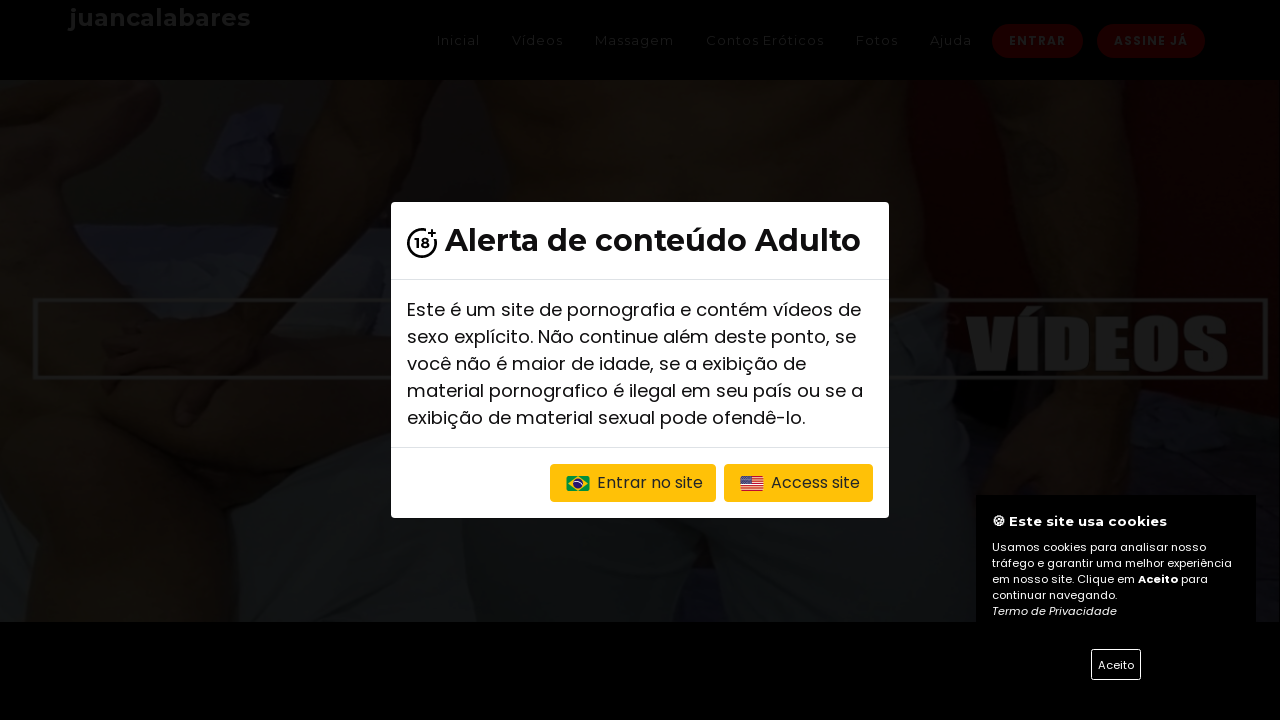

--- FILE ---
content_type: text/html; charset=UTF-8
request_url: https://onnowplay.com/juancalabares/home
body_size: 9018
content:
<!DOCTYPE html>
<html dir="ltr" lang="pt-BR">
<head>

    <meta http-equiv="content-type" content="text/html; charset=utf-8"/>
    <meta name="author" content="ONnow"/>
    <meta name="description" content="Área exclusiva para assinantes do site! ">
    <meta name='robots' content='noindex'>

    <!-- Stylesheets
    ============================================= -->
    <link href="https://fonts.googleapis.com/css?family=Poppins:200,300,400,400i,600,700|Montserrat:300,400,700|Caveat+Brush"
          rel="stylesheet" type="text/css"/>
    <link rel="stylesheet" href="https://cdn8.onnowplay.com/onnowme/assets/themes/19/css/bootstrap.css" type="text/css"/>
    <link rel="stylesheet" href="https://onnowplay.com/channel/themes/19/style.css?v=1.13" type="text/css"/>
    <link rel="stylesheet" href="https://onnowplay.com/channel/themes/19/css/dark.css" type="text/css"/>
    <link rel="stylesheet" href="https://cdn8.onnowplay.com/onnowme/assets/themes/19/css/swiper.css" type="text/css"/>

    <!-- Music Specific Stylesheet -->
    <link rel="stylesheet" href="https://onnowplay.com/channel/themes/19/main.css" type="text/css"/>
    <!-- / -->

    <link rel="stylesheet" href="https://cdn8.onnowplay.com/onnowme/assets/themes/19/css/font-icons.css" type="text/css"/>
    <link rel="stylesheet" href="https://cdn8.onnowplay.com/onnowme/assets/themes/19/css/et-line.css" type="text/css"/>
    <link rel="stylesheet" href="https://cdn8.onnowplay.com/onnowme/assets/themes/19/css/animate.css" type="text/css"/>
    <link rel="stylesheet" href="https://cdn8.onnowplay.com/onnowme/assets/themes/19/css/magnific-popup.css" type="text/css"/>

    <link rel="stylesheet" href="https://cdn8.onnowplay.com/onnowme/assets/themes/19/css/fonts.css" type="text/css"/>

    <!-- Bootstrap Switch CSS -->
    <link rel="stylesheet" href="https://cdn8.onnowplay.com/onnowme/assets/themes/19/css/components/bs-switches.css" type="text/css"/>

    <link rel="stylesheet" href="https://cdn8.onnowplay.com/onnowme/assets/themes/19/css/responsive.css" type="text/css"/>
    <link href="https://cdn8.onnowplay.com/onnowme/assets/css/gdpr-cookie.css?v=2" rel="stylesheet">
    <meta name="viewport" content="width=device-width, initial-scale=1, user-scalable=0">

    <!-- Theme color -->
        <link rel="stylesheet" href="https://onnowplay.com/channel/themes/19/css/colors.php?color=ff0000" type="text/css"/>


    <link rel="stylesheet" type="text/css" href="https://cdn8.onnowplay.com/onnowme/assets/css/switchery.min.css">
    <link rel="stylesheet" href="https://cdn8.onnowplay.com/onnowme/assets/css/css-loader.css">
    <link href="https://cdn8.onnowplay.com/onnowme/assets/css/sweetalert2.min.css" rel="stylesheet">
    <script src="https://cdn8.onnowplay.com/onnowme/assets/js/sweetalert2.all.min.js"></script>
    <link href="https://cdn8.onnowplay.com/onnowme/assets/css/select2.css" rel="stylesheet" />
    <script src='https://www.google.com/recaptcha/api.js'></script>
    <link rel="stylesheet" href="https://cdn8.onnowplay.com/onnowme/assets/css/colorbox.css" />
    <link rel="stylesheet" href="https://cdn8.onnowplay.com/onnowme/assets/css/rating.css" />

    <link rel="stylesheet" href="https://cdn8.onnowplay.com/onnowme/assets/css/lightgallery.css">

    <link type="text/css" rel="stylesheet" href="https://cdn8.onnowplay.com/onnowme/assets/css/mediaelementplayer.min.css?v=0.1">
    <link rel="stylesheet" type="text/css" href="https://cdn8.onnowplay.com/onnowme/assets/css/datatables.css?v=1"/>

    <link rel="stylesheet" href="https://cdn8.onnowplay.com/onnowme/assets/css/floating-wpp.css">

    <!-- Document Title
    ============================================= -->
    <title>JUAN CALABARES  - EXCLUSIVO </title>

    <script src="https://js.pusher.com/8.0.1/pusher.min.js"></script>
<script>
    
    var pusher = new Pusher('bf5fc5d9b96a3164396b', {
        cluster: 'us2',
        authEndpoint: "/juancalabares/websocket",
    });

    var channel = pusher.subscribe("private-2859");
    channel.bind('my-event', function(data) {

        if (data.mt == 1 && data.id == "" && data.id != "") {
            $.post("https://juancalabares.com/logout", function (response) {

                Swal.fire({
                    text: response,
                    type: 'error',
                    showCancelButton: false,
                    confirmButtonText: 'Ok',
                    reverseButtons: true
                }).then((result) => {
                    if (result.value) {
                        location.href = 'https://juancalabares.com/login';
                    } else {
                        location.href = 'https://juancalabares.com/login';
                    }
                })
            });
        }

        if (data.mt == 2) {
                        $("#liveButton").fadeIn();
                    }

        if (data.mt == 7) {
            $("#liveButton").fadeOut();
        }


        
        if (data.mt == 4) {
            Swal.fire({
                html: '<img src="https://cdn8.onnowplay.com/onnowme/assets/images/icon_live.gif" width="143" height="90">'
                    + data.alert,
                showCancelButton: true,
                confirmButtonText: 'Assistir',
                cancelButtonText: 'Fechar',
                reverseButtons: true
            }).then((result) => {
                if (result.value) {
                    location.href = 'https://juancalabares.com/live';
                }
            })
        }

        
        if (data.mt == 5) {
            Swal.fire({
                html: '<img src="https://cdn8.onnowplay.com/onnowme/assets/images/icon_live.gif" width="143" height="90">'
                    + '<p>juancalabares Iniciou uma transmissão ao vivo gratuita. Para assistir clique no botão abaixo:</p>',
                showCancelButton: true,
                confirmButtonText: 'Assistir',
                cancelButtonText: 'Fechar',
                reverseButtons: true,
                // allowOutsideClick: false,
                // allowEscapeKey: false
            }).then((result) => {
                if (result.value) {
                    location.href = 'https://juancalabares.com/live';
                }
            })
        }

        
        
    });

        </script>
    <style>
        .comment-reply {
            margin-top: -15px; margin-left: 8%; width: 90%
        }
        .comments-feed {
            border: none;
        }
        .dataTables_wrapper .dataTables_paginate .paginate_button.disabled,
        .dataTables_wrapper .dataTables_paginate .paginate_button.disabled:hover,
        .dataTables_wrapper .dataTables_paginate .paginate_button.disabled:active
        {
            display:none;
        }
        body.swal2-shown > [aria-hidden="true"] {
            filter: blur(10px);
        }
        .dark #header:not(.transparent-header),
        #header.dark:not(.transparent-header) {
            background: #000000;
            border-bottom: 1px solid rgba(255,255,255,0.05);
        }
        .dark #header.sticky-header:not(.transparent-header) #header-wrap:not(.not-dark),
        .dark #header.sticky-header.transparent-header #header-wrap:not(.not-dark),
        .dark #header.transparent-header.floating-header .container,
        .dark #header.transparent-header.floating-header.sticky-header .container,
        #header.dark.sticky-header:not(.transparent-header) #header-wrap:not(.not-dark),
        #header.dark.sticky-header.transparent-header #header-wrap:not(.not-dark),
        #header.dark.transparent-header.floating-header .container,
        #header.dark.transparent-header.floating-header.sticky-header .container,
        .dark .responsive-sticky-header #header-wrap,
        .responsive-sticky-header.dark #header-wrap { background: #000000; }

        @media (max-width: 479px) {
            .swiper_wrapper:not(.force-full-screen),
            .swiper_wrapper:not(.force-full-screen):not(.canvas-slider-grid) .swiper-slide {
                height: 300px !important;
            }
        }

        .css3-spinner {
            background-color: #131722;
        }

        .scroll4::-webkit-scrollbar {
            width: 10px;
        }

        .scroll4::-webkit-scrollbar-thumb {
            background: #000000;
            border-radius: 0px;
        }

        .scroll4::-webkit-scrollbar-track {
            background: #ddd;
            border-radius: 0px;
        }

        .portfolio-image span {
            display:block;
            position:absolute;
            bottom:0;
            left:0;
            right:0;

            background-image: linear-gradient(to top, rgba(0,0,0,1), rgba(0,0,0,0));
            color:#FFF;
            padding: 60px 10px 10px 10px;
        }
        .modal-backdrop {
            background-color: black;
            opacity:0.9 !important;
        }

        section .pricelist{
            width: 100%;
            height: 100vh;
            -webkit-box-sizing: border-box;
            box-sizing: border-box;
            padding: 20px 0;
        }
        .card{
            position: relative;
            max-width: 300px;
            height: auto;
            background: #ff0000;
            border-radius: 15px;
            margin: 0 auto;
            padding: 40px 20px;
            -webkit-box-shadow: 0 10px 15px rgba(0,0,0,.1) ;
            box-shadow: 0 10px 15px rgba(0,0,0,.1) ;
            -webkit-transition: .5s;
            transition: .5s;
        }
        .card:hover{
            -webkit-transform: scale(1.1);
            transform: scale(1.1);
        }
        .col-sm-4:nth-child(1) .card ,
        .col-sm-4:nth-child(1) .card .title .fa{
            background-image: #ff0000;

        }
        .col-sm-4:nth-child(2) .card,
        .col-sm-4:nth-child(2) .card .title .fa{
            background-image: #ff0000;

        }
        .col-sm-4:nth-child(3) .card,
        .col-sm-4:nth-child(3) .card .title .fa{
            background-image: #ff0000;

        }
        .card::before{
            content: '';
            position: absolute;
            bottom: 0;
            left: 0;
            width: 100%;
            height: 50%;
            background: rgba(255, 255, 255, .1);
            z-index: 1;

        }
        .card-body {
            border-bottom-left-radius: 8px;
            border-bottom-right-radius: 8px;
            background-color: #eeeeee;
        }
        .card-body i {
            font-size: 1.5em;
        }
        .card-img-top {
            border-top-left-radius: calc(8px - 1px);
            border-top-right-radius: calc(8px - 1px);
        }

        .chatMsgArea {
            width: 100%;
            height: 300px;
            border: 1px solid #2f3d4a;
            padding: 10px;
            overflow:auto;
        }
        .chatNickname{
            font-weight: bold;
            line-height: 0.7em;
            font-size: 0.9em;
        }
        .chatText{
            font-size: 1em;
            line-height: 0.8em;
        }
        .chatMsgUser{
            width: 80%;
            border-radius: 10px;
            background-color: #4E4E4E;
            color: #ffffff;
            padding: 5px;
            margin-bottom: 20px;
        }
        .chatMsgModerator{
            width: 80%;
            border-radius: 10px;
            background-color: #E9ECEF;
            color: #111111;
            padding: 10px;
            margin-bottom: 20px;
            margin-left: 20%;

        }

        .scrollChat::-webkit-scrollbar {
            width: 10px;
        }

        .scrollChat::-webkit-scrollbar-thumb {
            background: #2f3d4a;
            border-radius: 0px;
        }

        .scrollChat::-webkit-scrollbar-track {
            background: #ddd;
            border-radius: 0px;
        }

        .StripeElement {
            box-sizing: border-box;

            height: 40px;

            padding: 10px 12px;

            border: 1px solid transparent;
            border-radius: 4px;
            background-color: white;

            box-shadow: 0 1px 3px 0 #e6ebf1;
            -webkit-transition: box-shadow 150ms ease;
            transition: box-shadow 150ms ease;
        }

        .StripeElement--focus {
            box-shadow: 0 1px 3px 0 #cfd7df;
        }

        .StripeElement--invalid {
            border-color: #fa755a;
        }

        .StripeElement--webkit-autofill {
            background-color: #fefde5 !important;
        }
        #card-errors {
            color: #fa755a;
            text-align: center;
        }


        .label-float{
            position: relative;
            padding-top: 10px;
        }

        .label-float input{

            transition: all .3s ease-out;
            -webkit-transition: all .3s ease-out;
            -moz-transition: all .3s ease-out;
            -webkit-appearance:none;
        }

        .label-float input:focus{
            border-bottom: 2px solid #B0BCC8;
        }

        .label-float input::placeholder{
            color:transparent;
        }

        .label-float label{
            font-family: 'Montserrat', sans-serif;
            font-size: 16px;
            letter-spacing: normal;
            pointer-events: none;
            position: absolute;
            top: 0;
            left: 0;
            margin-top: 1.3em;
            margin-left: 1em;
            text-transform: none;
            font-weight: normal;
            color: #B0BCC8;
            transition: all .3s ease-out;
            -webkit-transition: all .3s ease-out;
            -moz-transition: all .3s ease-out;
        }

        .label-float input:required:invalid + label{
            color: #B0BCC8;
        }
        .label-float input:focus:required:invalid{
            border-bottom: 2px solid #B0BCC8;
        }
        .label-float input:required:invalid + label:before{
            content: '';
        }
        .label-float input:focus + label,
        .label-float input:not(:placeholder-shown) + label{
            font-size: 1em;
            margin-top: 0;
            color: #B0BCC8;
        }
        .g-recaptcha {
            transform:scale(0.77);
            -webkit-transform:scale(0.77);
            transform-origin:0 0;
            -webkit-transform-origin:0 0;

        }
        .radio-label {
            background: white;
            border: 1px solid #eee;
            border-radius: 5px;
            box-shadow: 0 2px 4px rgba(0,0,0,0.05);
            cursor: pointer;
            display: inline-block;
            font-weight: 600;
            margin: 0 auto 10px;
            padding: 8px 10px 10px 35px;
            position: relative;
            transition: .3s ease all;
            width: 100%;
            color: #0b0b0b;
        }
        radio-label ul {
            list-style-type: none;
        }
        .radio-label:hover {
            box-shadow: 0 4px 8px rgba(0,0,0,0.05);
        }
        .radio-label:before {
            background: #eee;
            border-radius: 50%;
            content:'';
            height: 20px;
            left: 10px;
            position: absolute;
            top: calc(50% - 10px);
            transition: .3s ease background-color;
            width: 20px;
        }
        .radio-label span {
            -webkit-user-select: none;
            -moz-user-select: none;
            user-select: none;
        }
        .radio-btn {
            position: absolute;
            visibility: hidden;
        }
        .radio-btn:checked + .radio-label {
            background: #ECF5FF;
            border-color: #4A90E2;
        }
        .radio-btn:checked + .radio-label:before {
            background-color: #4A90E2;
            background-image:  url('[data-uri]');
            background-repeat: no-repeat;
            background-position: center;
            background-size: 10px;
        }

        .container-iframe {
            position: relative;
            overflow: hidden;
            width: 100%;
            padding-top: 56.25%; /* 16:9 Aspect Ratio (divide 9 by 16 = 0.5625) */
        }
        .responsive-iframe {
            position: absolute;
            top: 0;
            left: 0;
            bottom: 0;
            right: 0;
            width: 100%;
            height: 100%;
        }

    </style>

    
    

</head>

<body class="stretched scroll4" data-loader="4" data-loader-color="theme" style="background: #000000;">
<script src="https://cdn.radiantmediatechs.com/rmp/9.16.7/js/rmp-hlsjs.min.js"></script>
<!-- Document Wrapper
============================================= -->
<div id="wrapper" class="clearfix" style="background: #000000; ">

    <!-- Header
    ============================================= -->
    <header id="header" class="dark noborder static-sticky">

        <div id="header-wrap">

            <div class="container clearfix">

                <div id="primary-menu-trigger"  style="color: #FFFFFF"><i class="icon-reorder"></i></div>

                <!-- Logo
                ============================================= -->
                <div id="logo">
                    <h3>juancalabares</h3>                </div><!-- #logo end -->

                <!-- Primary Navigation
                ============================================= -->
                <nav id="primary-menu" class="clearfix not-dark text-center" >

                    <ul>
                        <li><a href="/juancalabares/home"><div style="color: #FFFFFF">Inicial</div></a></li>
                                                <li><a href="/juancalabares/videos"><div style="color: #FFFFFF">Vídeos</div></a></li>

                        <li><a href='/juancalabares/videos/massagem'><div style='color: #FFFFFF'>Massagem</div></a></li><li><a href='/juancalabares/feed'><div style='color: #FFFFFF'>Contos Eróticos</div></a></li>

                        <li><a href="/juancalabares/gallery"><div style="color: #FFFFFF">Fotos</div></a></li>

                        <li><a href="/juancalabares/help"><div style="color: #FFFFFF">Ajuda</div></a></li>
                    </ul>

                                            <a href="/juancalabares/login" class="button button-small button-circle mt-md-4 mt-1" style="background: #ff0000">Entrar</a>
                        <a href="/juancalabares/joinnow" class="button button-small button-circle mt-md-4 mt-1" style="background: #ff0000">Assine Já</a>
                    

                </nav><!-- #primary-menu end -->

            </div>

        </div>

    </header><!-- #header end -->

<section id="slider" class="slider-element h-auto" style="background: #000000; padding: 0">


    <div class="slideTiny">
        
    </div>


    <div class="slideTiny">
        <div><a href="https://onnowplay.com/juancalabares/videos"><img src="https://onnowplay.com/assets/users/2871/slide/resize/1729593330.png" alt="VIDEOS" width='100%'></a></div>
    </div>

    <div class="slideTiny">
        
    </div>

</section>


    <section id="content" style="background: #000000; overflow: visible;">
        <div class="content-wrap nopadding">
            <div class="container clearfix" style="z-index: 7;">
                <div class="row col-mb-50 mt-4 justify-content-center">
                                                <div class="col-sm-6 col-lg-3 text-center border-left" data-animate="bounceIn">
                                <i class="i-plain i-large mx-auto mb-0 icon-line2-control-play" style="color: #AAAAAA;"></i>
                                <div class="counter" style="color: #AAAAAA;"><span data-from="0" data-to="180" data-refresh-interval="1" data-speed="1000"></span>
                                    <small>Vídeos</small></div>
                            </div>
                        
                                                <div class="col-sm-6 col-lg-3 text-center border-left" data-animate="bounceIn" data-delay="200">
                                <i class="i-plain i-large mx-auto mb-0 icon-line2-camera" style="color: #AAAAAA;"></i>
                                <div class="counter" style="color: #AAAAAA;"><span data-from="0" data-to="276" data-refresh-interval="1" data-speed="1000"></span>
                                    <small>Fotos</small></div>
                            </div>
                        
                    
                </div>

            </div>
        </div>
    </section>

    <section id="content" style="background: #000000; overflow: visible;">
        <div class="content-wrap nopadding">
            <div class="container clearfix" style="z-index: 7;">
                <div class="heading-block noborder dark nobottommargin" style="padding-top: 30px">
                    <h3 style="color: #AAAAAA; text-transform: uppercase">
                        Últimos vídeos                    </h3>
                </div>

                <div id="portfolio" class="tab-container music-tabs-albums row clearfix dark">

                                            <article class="col-md-6 bottommargin-sm " onclick="location.href='/video/3f33657c38b84194c322527cd8dbe0f5'" style="cursor: pointer">

                            <img src="https://onnowplay.com/assets/users/2871/thumbs/resize/1768598093.png" alt="Fui ajudar em uma obra, e acabei ficando com tesão.">                            <div class="overlay">
                                <div class="text-overlay">
                                    <span class="font-primary">Fui ajudar em uma obra, e acabei ficando com tesão.</span>
                                    <!--                                                                    <div class="text-overlay-title">-->
                                    <!--                                                                        <h2><a href="/video/--><!--" class="font-secondary">-->
                                    <!--</a></h2>-->
                                    <!--                                                                    </div>-->
                                    <a href="/video/3f33657c38b84194c322527cd8dbe0f5" class="button button-circle button-small t400 ls1 noleftmargin track-list clearfix"
                                       style="width: auto; display: inline-block; margin-top: 15px"><i class="icon-play"></i>Play</a>

                                </div>

                                <div class="on-hover">
                                    <a href="#"><i class="icon-time"></i> 3m 20s </a>
                                                                            <a href="/video/3f33657c38b84194c322527cd8dbe0f5" class="button button-circle button-small button-red clearfix"
                                           style="width: auto;display: inline-block; margin-top: 15px"><i class="icon-lock"></i></a>
                                                                    </div>

                            </div>
                        </article>


                                            <article class="col-md-6 bottommargin-sm " onclick="location.href='/video/2b990b08fe7182caf99e02c0332d6aeb'" style="cursor: pointer">

                            <img src="https://onnowplay.com/assets/users/2871/thumbs/resize/1763215440.png" alt="FAZENDO O NOVINHO GEMER E GOZAR COM AS SOCADAS">                            <div class="overlay">
                                <div class="text-overlay">
                                    <span class="font-primary">FAZENDO O NOVINHO GEMER E GOZAR COM AS SOCADAS</span>
                                    <!--                                                                    <div class="text-overlay-title">-->
                                    <!--                                                                        <h2><a href="/video/--><!--" class="font-secondary">-->
                                    <!--</a></h2>-->
                                    <!--                                                                    </div>-->
                                    <a href="/video/2b990b08fe7182caf99e02c0332d6aeb" class="button button-circle button-small t400 ls1 noleftmargin track-list clearfix"
                                       style="width: auto; display: inline-block; margin-top: 15px"><i class="icon-play"></i>Play</a>

                                </div>

                                <div class="on-hover">
                                    <a href="#"><i class="icon-time"></i> 5m 55s </a>
                                                                            <a href="/video/2b990b08fe7182caf99e02c0332d6aeb" class="button button-circle button-small button-red clearfix"
                                           style="width: auto;display: inline-block; margin-top: 15px"><i class="icon-lock"></i></a>
                                                                    </div>

                            </div>
                        </article>


                                    </div>

            </div>
            <div class="clear"></div>
        </div>
    </section><!-- #content end -->


<section id="slider" class="slider-element h-auto" style="background: #000000; padding: 0">


    <div class="slideTiny">
        <div><a href="https://onnowplay.com/juancalabares/gallery"><img src="https://onnowplay.com/assets/users/2871/slide/resize/1729593685.png" alt="FOTOS" width='100%'></a></div>
    </div>


    <div class="slideTiny">
        
    </div>

    <div class="slideTiny">
        
    </div>

</section>


<section id="content" style="background: #000000; overflow: visible;">
    <div class="content-wrap nopadding">
        <div class="container clearfix" style="z-index: 7;">

            <div class="heading-block noborder dark" style="padding-top: 30px">
                <h3 style="color: #AAAAAA; text-transform: uppercase">Grátis</h3>
            </div>

            <div id="portfolio" class="tab-container music-tabs-albums row clearfix dark">

                
                

            </div>

        </div>
    </div>
</section>






    <section id="content style=" background: #000000; " >
    <div class="content-wrap">
        <div class="container clearfix ">
            <div class="heading-block noborder nobottommargin " style="">
                <h3 style="color: #AAAAAA;"><i class="icon-instagram"></i> @juancalabaresoficiall</h3>
            </div>
            <div id="instagram-feed"></div>

        </div>
    </div>
    </section>

<div class="clearfix"></div>

<script src="https://cdn8.onnowplay.com/onnowme/assets/js/jquery-3.3.1.min.js"></script>
<script>
    
        $(document).ready(function () {
        $('#chatnickname').submit(function () {
            var inp_name = document.getElementById('nameChat');
            if (inp_name != "") {
                document.getElementById("chatnickname").style.display = 'none';
                document.getElementById("chatmsg").style.display = 'block';
                var inp_message = document.getElementById('messageChat');


                $('#chatmsg').submit(function () {
                    if (inp_message.value != '') {
                        $.post("https://juancalabares.com/chat", {name: inp_name.value, msg: inp_message.value}, function (response) {}, "json");
                        inp_message.value = '';
                    }
                    return false;
                });
            }
            return false;
        });
    });
    
</script>

<script src="https://onnowplay.com/channel//themes/19/js/plugins.js"></script>
<script src="https://onnowplay.com/channel//themes/19/js/functions.js"></script>

    <div id="liveButton" style="position: fixed; z-index: 9999999999999999999999; bottom: 0;  right: 0; display: none" class="animated bounceInDown">
        <a href="https://juancalabares.com/live"><img src="https://cdn8.onnowplay.com/onnowme/assets/images/icon_live_animated.svg" width="143" height="90"></a>
    </div>

    <script type="text/javascript">
        $(window).load(function () {
            setTimeout(
                function () {
                    $('#modalAlert18').modal('show');
                }, 1500);
        });
    </script>

    <div class="modal fade" id="modalAlert18" tabindex="-1" role="dialog" aria-labelledby="titleModal" aria-hidden="true">
        <div class="modal-dialog modal-dialog-centered" role="document">
            <div class="modal-content">
                <div class="modal-header">
                    <h2 class="modal-title" id="titleModal" style="color: #0f0e0f;"><img src="https://cdn8.onnowplay.com/onnowme/assets/images/mais-18.svg" alt="Alerta +18"
                                                                                         width="30"> Alerta de conteúdo Adulto</h2>

                </div>
                <div class="modal-body" style="color: #0f0e0f; font-size: 1.3em">
                    Este é um site de pornografia e contém vídeos de sexo explícito. Não continue além deste ponto, se você não é maior de idade, se a exibição de material pornografico é ilegal em seu país ou se a exibição de material sexual pode ofendê-lo.                </div>
                <div class="modal-footer">
                    <a href="/idioma.php?lgn=pt&pg=/juancalabares/home" class="btn btn-warning"><img src="https://cdn8.onnowplay.com/onnowme/assets/images/ico_br.svg" width="30" height="15"> Entrar
                        no site</a>
                    <a href="/idioma.php?lgn=en&pg=/juancalabares/home" class="btn btn-warning"><img src="https://cdn8.onnowplay.com/onnowme/assets/images/ico_usa.svg" width="30" height="15">
                        Access site</a>
                </div>
            </div>
        </div>
    </div>


<script src="https://cdn8.onnowplay.com/onnowme/assets/js/gdpr-cookie.js?v=1"></script>
<script>
    $.gdprcookie.init({
        title: "🍪 Este site usa cookies",
        message: "Usamos cookies para analisar nosso tráfego e garantir uma melhor experiência em nosso site. Clique em <strong>Aceito</strong> para continuar navegando. <br><i><a href='https://onnowplay.com/privacy-policy' target='_blank'>Termo de Privacidade</a></i>",
        delay: 1200,
        expires: 90,
        acceptBtnLabel: "Aceito",
        advancedBtnLabel: "",
        allowUnadvanced: true,
        switchAdvanced: true,
    });

    $(document.body)
        .on("gdpr:show", function () {

        })
        .on("gdpr:accept", function () {
            var preferences = $.gdprcookie.preference();
        })
        .on("gdpr:advanced", function () {
        });

    if ($.gdprcookie.preference("marketing") === true) {

    }
</script>
<script src="https://cdn8.onnowplay.com/onnowme/assets/themes/19/slider/tiny-slider.js"></script>
<script>
    const slider = tns({
        container: '.slideTiny',
        mode: 'carousel',
        controls: false,
        animateIn: 'tns-fadeIn',
        animateOut: 'tns-fadeIn',
        animateNormal: 'tns-fadeIn',
        loop: true,
        items: 1,
        slideBy: 'page',
        nav: false,
        autoplay: true,
        speed: 400,
        autoplayButtonOutput: false,
        mouseDrag: true,
        lazyload: true

    });
</script>
    <script src="https://cdn8.onnowplay.com/onnowme/assets/js/jquery.instagramFeed.min.js?v=1"></script>
    <script>
        (function ($) {
            $(window).on('load', function () {
                $.instagramFeed({
                    'username': 'juancalabaresoficiall',
                    'container': "#instagram-feed",
                    'display_profile': false,
                    'display_biography': false,
                    'display_gallery': true,
                    'callback': null,
                    'styling': true,
                    'items': 6,
                    'items_per_row': 3,
                    'margin': 1
                });
            });
        })(jQuery);
    </script>


<footer id="footer" class="noborder dark" style="background-color: #111;">

    <!-- Copyrights
    ============================================= -->
    <div id="copyrights" style="color: #777777;">

        <div class="container clearfix">

            <div class="row">


                <div class="col-md-4 mb-2 border-right border-dark">
                    <div class="row">
                    <div class="col-6 col-md-6 text-center clearfix mb-3">
                        <ul class="nav">
                            <li class="nav-item dropdown">
                                <a class="nav-link dropdown-toggle button button-dark rounded no-padding" data-toggle="dropdown" href="#">
                                    <img src="https://cdn8.onnowplay.com/onnowme/assets/images/ico_pt.svg" width='20' alt="Portugês"> Português                                    <i class="icon-chevron-down1"></i>
                                </a>
                                <ul class="dropdown-menu" role="menu">
                                    <a class="dropdown-item" href="/idioma.php?lgn=en&pg=/juancalabares/home"><img src="https://cdn8.onnowplay.com/onnowme/assets/images/ico_en.svg" width='20'  alt="English"> English</a>                                </ul>
                            </li>
                        </ul>
                    </div>
                    <div class="col-6 col-md-6 text-center clearfix">
                        
                        <a href="https://instagram.com/juancalabaresoficiall" class="social-icon si-colored si-instagram" target="_blank">
                        <i class="icon-instagram"></i>
                        <i class="icon-instagram"></i>
                    </a>
                        <a href="https://twitter.com/juancalabares" class="social-icon si-colored si-twitter" target="_blank">
                        <i class="icon-twitter"></i>
                        <i class="icon-twitter"></i>
                    </a>                    </div>

                        


                    </div>
                </div>
                <div class="col-md-4 text-center border-right border-dark">
                    <img src="https://cdn8.onnowplay.com/onnowme/assets/images/pay_with_pt.png" width="279" height="178" alt="Pay with">                </div>
                <div class="col-md-2 text-center">
                    <a href='https://safeweb.norton.com/report/show?url=juancalabares.com' target='_blank'><img src="https://cdn8.onnowplay.com/onnowme/assets/images/secured.png" width="131" height="56" alt="Safe site" class='mt-3 mr-2'></a><a href='https://www.sslshopper.com/ssl-checker.html#hostname=juancalabares.com' target='_blank'><img src="https://cdn8.onnowplay.com/onnowme/assets/images/ssl.png" width="125" height="42" alt="SSL Secured" class='mt-3'></a>                </div>

                <div class="col-md-1 mt-3 text-center">
                    
                </div>
                <div class="col-12 col-md-12 text-center mt-3 clearfix">
                    Copyrights &copy; juancalabares 2026 - Todos os direitos reservados<br><br><a href='https://onnowplay.com/policy' target='_blank'>Termos & Condições</a> | <a href='https://onnowplay.com/privacy-policy' target='_blank'>Política de Privacidade</a><br>Este site inclui conteúdo protegido por direitos autorais, é proibida reprodução total ou parcial deste conteúdo sem autorização prévia do proprietário do site.                </div>
            </div>

        </div>

    </div><!-- #copyrights end -->

</footer><!-- #footer end -->

</div><!-- #wrapper end -->


<!-- Go To Top
============================================= -->
<div id="gotoTop" class="icon-angle-up" style="bottom: 70px;"></div>


<script defer src="https://static.cloudflareinsights.com/beacon.min.js/vcd15cbe7772f49c399c6a5babf22c1241717689176015" integrity="sha512-ZpsOmlRQV6y907TI0dKBHq9Md29nnaEIPlkf84rnaERnq6zvWvPUqr2ft8M1aS28oN72PdrCzSjY4U6VaAw1EQ==" data-cf-beacon='{"version":"2024.11.0","token":"ce11e80e2ea24f94a43e635649bbf5b3","server_timing":{"name":{"cfCacheStatus":true,"cfEdge":true,"cfExtPri":true,"cfL4":true,"cfOrigin":true,"cfSpeedBrain":true},"location_startswith":null}}' crossorigin="anonymous"></script>
<script>(function(){function c(){var b=a.contentDocument||a.contentWindow.document;if(b){var d=b.createElement('script');d.innerHTML="window.__CF$cv$params={r:'9bff021e0f2f114a',t:'MTc2ODc0ODkxMg=='};var a=document.createElement('script');a.src='/cdn-cgi/challenge-platform/scripts/jsd/main.js';document.getElementsByTagName('head')[0].appendChild(a);";b.getElementsByTagName('head')[0].appendChild(d)}}if(document.body){var a=document.createElement('iframe');a.height=1;a.width=1;a.style.position='absolute';a.style.top=0;a.style.left=0;a.style.border='none';a.style.visibility='hidden';document.body.appendChild(a);if('loading'!==document.readyState)c();else if(window.addEventListener)document.addEventListener('DOMContentLoaded',c);else{var e=document.onreadystatechange||function(){};document.onreadystatechange=function(b){e(b);'loading'!==document.readyState&&(document.onreadystatechange=e,c())}}}})();</script></body>
</html>

--- FILE ---
content_type: text/html; charset=UTF-8
request_url: https://onnowplay.com/juancalabares/websocket
body_size: -321
content:
{"auth":"bf5fc5d9b96a3164396b:4363624a839092061906ca1536de7052a6560a1a0da1d0eb3929ec503ac9e337"}

--- FILE ---
content_type: text/css
request_url: https://onnowplay.com/channel/themes/19/main.css
body_size: 2218
content:
/* ----------------------------------------------------------------
	Canvas: Music
	Version: 1.0
-----------------------------------------------------------------*/
body{

}

.bgcolor2 { background-color: transparent; }
.color2 { background-color: transparent; }

.music-gradient { background: -moz-linear-gradient(top,  rgba(19,23,34,0) 2%, rgba(19,23,34,0) 66%, rgba(19,23,34,1) 100%); background: -webkit-linear-gradient(top,  rgba(19,23,34,0) 2%,rgba(19,23,34,0) 66%,rgba(19,23,34,1) 100%); background: linear-gradient(to bottom,  rgba(19,23,34,0) 2%,rgba(19,23,34,0) 66%,rgba(19,23,34,1) 100%); filter: progid:DXImageTransform.Microsoft.gradient( startColorstr='#131722', endColorstr='#131722',GradientType=0 ); }

.slider-caption {
	top: auto !important;
	bottom: 120px !important;
}

.slider-caption { max-width: 600px !important; }

.slider-caption h2 {
	font-size: 42px;
	line-height: 1.2;
}

.slider-caption p {
	font-size: 17px;
	font-weight: 300;
}

#content:before {
	content: '';
	position: absolute;
	top: 0;
	left: 0;
	width: 100%;
	height: 155px;
	margin-top: -90px;
	z-index: 1;
}

.device-sm #content:before,
.device-xs #content:before { display: none; }

.slider-arrow-left,
.slider-arrow-right {
	top: auto;
	bottom: 40px;
	right: 110px;
}

.slider-arrow-left {
	left: auto;
	right: 148px;
}

.slider-arrow-left:hover,
.slider-arrow-right:hover { background-color: transparent !important; }

.slider-arrow-left i,
.slider-arrow-right i {
	color: #FFF;
	-webkit-transition: color .4s ease;
	-o-transition: color .4s ease;
	transition: color .4s ease;
}

.slider-arrow-left:hover i,
.slider-arrow-right:hover i { color: #ed215e; }

.heading-block h3 {
	text-transform: none;
	font-weight: normal;
	font-size: 24px;
}

.heading-block > span:not(.before-heading) {
	font-size: 13px;
	margin-top: 4px;
	font-weight: 400;
	color: rgba(255, 255, 255, 0.3);
}

#oc-popular-songs .oc-item {
	-webkit-transition: transform .4s ease;
	-o-transition: transform .4s ease;
	transition: transform .4s ease;
}

#oc-popular-songs .owl-stage-outer {
	padding-top: 8px;
	margin-top: -8px;
}

#oc-popular-songs .oc-item:hover {
	-webkit-transform: translateY(-8px);
	-ms-transform: translateY(-8px);
	-o-transform: translateY(-8px);
	transform: translateY(-8px);
}

.oc-item .overlay .text-overlay-title h3 { max-width: 75% }

.oc-item .overlay .text-overlay-title h3 a {
	color: #FFF;
	font-weight: 400;
	font-size: 15px;
}

.oc-item .overlay .text-overlay-meta a {
	display: block;
	color: #AAA;
	font-weight: 200;
	font-size: 11px;
}

.oc-item .overlay {
	-webkit-transition: background-color .4s ease;
	-o-transition: background-color .4s ease;
	transition: background-color .4s ease;
}

.oc-item:hover .overlay { background-color: rgba(0, 0, 0, 0.3); }

.oc-item .overlay .on-hover a {
	position: absolute;
	right: 10px;
	bottom: 23px;
	color: rgba(255, 255, 255, 0.8);
	border: 1px solid rgba(255, 255, 255, 0.8);
	width: 28px;
	height: 28px;
	line-height: 28px;
	text-align: center;
	border-radius: 50%;
}

.oc-item .overlay .on-hover a.play-icon {
	left: 50%;
	top: 50%;
	border: 0;
	width: 40px;
	height: 40px;
	text-align: center;
	-webkit-transform: translate(-50%, -50%);
	-ms-transform: translate(-50%, -50%);
	-o-transform: translate(-50%, -50%);
	transform: translate(-50%, -50%);
	backface-visibility: hidden;
}

.oc-item .overlay .on-hover a.play-icon i {
	color: #FFF;
	border: 2px solid #FFF;
	text-align: center;
	width: 40px;
	height: 40px;
	line-height: 36px;
	font-size: 18px;
	border-radius: 50%;
	-webkit-transition: opacity .3s ease;
	-o-transition: opacity .3s ease;
	transition: opacity .3s ease;
}

.oc-item .overlay .on-hover a.play-icon i.icon-play { opacity: 0; }

.oc-item .overlay .on-hover a.play-icon i.icon-pause,
.oc-item .overlay:hover .on-hover a.play-icon i.icon-play { opacity: 1; }


.owl-carousel .owl-nav [class*=owl-],
.owl-carousel:hover .owl-nav [class*=owl-] {
	top: -60px;
	margin: 0;
	left: auto;
	right: 0;
	width: 30px;
	height: 30px;
	line-height: 26px;
	border: 1px solid rgba(255,255,255,0.4);
	color: rgba(255,255,255,0.6);
	background-color: transparent;
	font-size: 16px;
	border-radius: 50%;
	opacity: 1;
	text-align: center;
}

.owl-carousel .owl-nav .owl-prev,
.owl-carousel:hover .owl-nav .owl-prev { right: 38px; }


.songs-list {
	position: relative;
	width: 100%;
	display: -webkit-flex;
	display: flex;
	-webkit-flex-direction: row;
	flex-direction: row;
	-webkit-justify-content: flex-start;
	justify-content: flex-start;
	align-self: center;
	border-bottom: 1px solid rgba(255, 255, 255, 0.1);
	padding: 15px 0;
}

.songs-list [class*=songs-] { align-self: center; }

.songs-list .songs-number { width: 6%; }

.songs-list .songs-image { max-width: 21%; }

.songs-list .songs-image img { padding: 0 10px; }

.songs-list .songs-name {
	width: 55%;
	padding-right: 15px;
	overflow: hidden;
	text-overflow: ellipsis;
	white-space: nowrap;
}

.songs-list .songs-name a {
	color: rgba(255, 255, 255, 0.8);
	font-weight: 400;
	font-size: 13px;
	text-transform: capitalize;
}

.songs-list .songs-name a span {
	display: block;
	font-weight: 300;
	font-size: 11px;
	letter-spacing: 1px;
	color: rgba(255, 255, 255, 0.3);
}

.songs-list .songs-time {
	display: none;
}

.songs-list .songs-button {
	width: 13%;
	text-align: center;
}

.songs-list .songs-image a i,
.songs-list .songs-button a i {
	width: 30px;
	height: 30px;
	line-height: 28px;
	font-size: 14px;
	color: rgba(255,255,255,0.5);
	border: 1px solid rgba(255,255,255,0.5);
	border-radius: 50%;
	-webkit-transition: color .4s, border-color .3s;
	-o-transition: color .4s, border-color .3s;
	transition: color .4s, border-color .3s;
}

.songs-list .songs-button a:hover i {
	color: rgba(255,255,255,0.8);
	border: 1px solid rgba(255,255,255,0.8);
}

.songs-list .songs-image a {
	position: relative;
	display: block;
}

.songs-list .songs-image a span i {
	position: absolute;
	left: 50%;
	top: 50%;
	margin-top: -15px;
	margin-left: -15px;
	z-index: 1;
	opacity: 0;
	-webkit-transition: opacity .3s ease;
	-o-transition: opacity .3s ease;
	transition: opacity .3s ease;
	text-align: center;
}

.songs-list .songs-image a i {
	color: #111;
	border: none;
	padding-top: 1px;
	background-color: #FFF;
}

.songs-list .songs-image a i.icon-play { padding-left: 4px; }

.songs-list:hover .songs-image a span i { opacity: 1; }

.songs-list .songs-image a span i.icon-pause { opacity: 1; }

.dropdown-menu {
	left: auto;
	right: 0;
}

.dropup .dropdown-menu {
	bottom: 82%;
	min-width: auto;
}

.dropdown-menu a span[class*=icon-] {
	position: relative;
	top: 2px;
	margin-right: 5px;
}

.dark .tabs.tabs-alt ul.tab-nav li a,
.dark ul.tab-nav li.ui-tabs-active a {
	background-color: transparent;
}

.dark ul.tab-nav li a {
	color: #999;
	margin: 0 12px;
	font-size: 13px;
	font-weight: 500;
	letter-spacing: 2px;
	text-transform: uppercase;
}

.dark ul.tab-nav li:first-child a { margin-left: 0; }

.tab-container { padding-top: 30px; }

.portfolio-nomargin .portfolio-item, .portfolio-full .portfolio-item { padding: 0 12px 12px 0 !important; }

.music-tabs-albums .text-overlay-title h2 { white-space: normal; }

.music-tabs-albums .text-overlay-title h2 a {
	display: block;
	font-size: 20px;
	text-transform: none;
	font-weight: 300;
	letter-spacing: 0;
	color: #FFF;
}

.music-tabs-albums .overlay {
	left: 15px;
	width: calc(100% - 29px);
}


.music-tabs-albums .wide .text-overlay-title h2 a { font-size: 30px; }

.music-tabs-albums .portfolio-item.wide .text-overlay { padding: 40px 20px 25px; }

.music-tabs-albums .text-overlay span {
	display: inline-block;
	color: rgba(255, 255, 255, 0.8);
	font-size: 10px;
	text-transform: uppercase;
	letter-spacing: 3px;
	font-weight: 700;
}

.music-tabs-albums .overlay .on-hover {
	opacity: 0;
	position: absolute;
	top: 10px;
	right: 12px;
	-webkit-transition: opacity .4s ease;
	-o-transition: opacity .4s ease;
	transition: opacity .4s ease;
}

.music-tabs-albums .overlay:hover .on-hover { opacity: 1; }

.music-tabs-albums .overlay .on-hover > a {
	display: inline-block;
	width: auto;
	margin-left: 6px;
	font-size: 16px;
	color: #444;
	padding: 0px 6px;
	border-radius: 3px;
	background-color: rgba(255, 255, 255, 0.7);
	-webkit-transition: color .4s ease, background-color  .4s ease;
	-o-transition: color .4s ease, background-color  .4s ease;
	transition: color .4s ease, background-color  .4s ease;
}

.music-tabs-albums .overlay .on-hover > a:hover {
	background-color: rgba(255, 255, 255, 1);
	color: #ed215e;
}

#top-charts.portfolio.portfolio-6 { margin: 0 -20px -20px 0; }

#top-charts.portfolio-6 .portfolio-desc h3 a {
	font-size: 14px;
	font-weight: 300;
}

#top-charts.portfolio-6 .portfolio-desc span { font-size: 12px; }

.singer-wrap {
	display: block;
	position: relative;
	width: 100%;
	margin: 0 auto;
	height: 300px;
}

.singer-wrap .singer-bb-image {
	position: absolute;
	left: 50%;
	top: 50%;
	width: 80px;
	height: 80px;
	border-radius: 50%;
	border: 1px solid #777;
	background-repeat: no-repeat;
	background-position: center center;
	background-size: cover;
	-webkit-transition: transform .4s ease;
	-o-transition: transform .4s ease;
	transition: transform .4s ease;
}

.singer-wrap .singer-bb-image.big {
	left: 50%;
	top: 50%;
	width: 300px;
	height: 300px;
	margin-top: -150px;
	margin-left: -150px;
}

.singer-wrap .singer-bb-image:not(.big):hover {
	-webkit-transform: scale(1.3);
	-ms-transform: scale(1.3);
	-o-transform: scale(1.3);
	transform: scale(1.3);
}

.singer-wrap .singer-bb-image.big:hover {
	-webkit-transform: scale(1.02);
	-ms-transform: scale(1.02);
	-o-transform: scale(1.02);
	transform: scale(1.02);
}

.singer-wrap .singer-bb-image span {
	opacity: 0;
	display: block;
	text-align: center;
	color: #FFF;
	z-index: 2;
	position: absolute;
	top: 50%;
	left: 50%;
	font-size: 12px;
	line-height: 15px;
	-webkit-transform: translate(-50%, -50%);
	-ms-transform: translate(-50%, -50%);
	-o-transform: translate(-50%, -50%);
	transform: translate(-50%, -50%);
	-webkit-transition: opacity .4s ease;
	-o-transition: opacity .4s ease;
	transition: opacity .4s ease;
}

.singer-wrap .singer-bb-image.big span {
	font-size: 34px;
	line-height: 1.4;
}

.singer-wrap .singer-bb-image:before {
	opacity: 0;
	content: '';
	position: absolute;
	width: 100%;
	height: 100%;
	z-index: -1;
	border-radius: 50%;
	background-color: rgba(0, 0, 0, 0.6);
	-webkit-transition: background-color .4s ease, opacity .4s ease;
	-o-transition: background-color .4s ease, opacity .4s ease;
	transition: background-color .4s ease, opacity .4s ease;
}

.singer-wrap .singer-bb-image:hover span,
.singer-wrap .singer-bb-image:hover:before { opacity: 1; }


.dropdown-toggle::after { display: none; }


@media (min-width: 992px) {

	#top-charts.portfolio-6 .portfolio-item {
		width: 16.66666667%;
		padding: 0 20px 20px 0;
	}

	#top-charts.portfolio-6 .portfolio-item img { border-radius: 3px; }

	#top-charts.portfolio-6 .portfolio-desc { padding: 10px 2px; }


	#header.transparent-header + #slider,
	#header.transparent-header + #page-title.page-title-parallax,
	#header.transparent-header + #google-map,
	#slider + #header.transparent-header {
		top: -80px;
		margin-bottom: -80px;
	}


	#header.transparent-header + #page-title.page-title-parallax .container { padding-top: 80px; }

	#primary-menu ul li > a {
		padding-top: 29px;
		padding-bottom: 29px;
	}

	#top-search {
		margin-top: 30px;
		margin-bottom: 30px;
	}

	#header,
	#header-wrap,
	#logo img { height: 80px; }

}

@media (min-width: 767px) {

	.songs-list .songs-number { width: 4%; }

	.songs-list .songs-image { max-width: 17%; }

	.songs-list .songs-image img { padding: 0 20px; }

	.songs-list .songs-time {
		display: block;
		width: 10%;
		padding-right: 15px;
		font-weight: 400;
		letter-spacing: 1px;
		text-align: center;
		color: rgba(255, 255, 255, 0.2);
	}

	.slider-arrow-left,
	.slider-arrow-right {
		top: auto;
		bottom: 115px;
		right: 140px;
	}

	.slider-arrow-left {
		left: auto;
		right: 185px;
	}
}

#primary-menu ul li > a {
		font-size: 13px;
		text-transform: none;
		font-weight: 400;
	}

@media (max-width: 991px) {

	#header.dark.transparent-header { background-color: #131722 !important; }
	.singer-wrap {
		width: 100%;
		margin: 0 auto;
		height: auto;
		text-align: center;
	}

	.singer-wrap .singer-bb-image,
	.singer-wrap .singer-bb-image.big {
		position: relative;
		display: inline-block;
		text-align: left;
		top: auto !important;
		bottom: auto !important;
		left: auto !important;
		right: auto !important;
		width: 80px;
		height: 80px;
		margin: 10px !important;
		background-repeat: no-repeat;
		background-position: center center;
		background-size: cover;
		-webkit-transition: transform .4s ease;
		-o-transition: transform .4s ease;
		transition: transform .4s ease;
	}

	.singer-wrap .singer-bb-image span {
		opacity: 1;
		font-size: 12px !important;
	}

	.singer-wrap .singer-bb-image:before {
		background: rgba(0, 0, 0, 0.45);
		opacity: 1;
		z-index: 1;
	}

	.singer-wrap .singer-bb-image.big:hover {
		-webkit-transform: scale(1.3);
		-ms-transform: scale(1.3);
		-o-transform: scale(1.3);
		transform: scale(1.3);
	}
}

.button.button-desc.button-small {
	padding: 14px 18px;
	font-size: 16px;
}

.button.button-desc.button-small i {
	top: -1px;
	width: 34px;
	font-size: 34px;
	text-align: left;
}

.button.button-desc.button-small span {
	font-size: 12px;
	margin-top: 8px;
}
